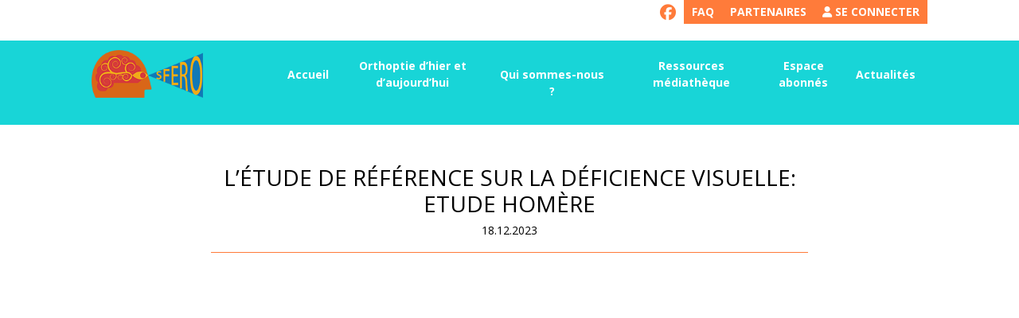

--- FILE ---
content_type: text/html; charset=UTF-8
request_url: https://sferorthoptie.com/actualite/letude-de-reference-sur-la-deficience-visuelle-etude-homere/
body_size: 6614
content:
<!DOCTYPE html> <!--[if IE 7]><html class="ie ie7" lang="fr-FR"> <![endif]--> <!--[if IE 8]><html class="ie ie8" lang="fr-FR"> <![endif]--> <!--[if !(IE 7) & !(IE 8)]><!--><html lang="fr-FR"> <!--<![endif]--><head><meta charset="UTF-8" /><meta name="viewport" content="width=device-width" /><link rel="profile" href="https://gmpg.org/xfn/11" /><link rel="pingback" href="https://sferorthoptie.com/xmlrpc.php"> <script src="https://kit.fontawesome.com/be7fa12b66.js" crossorigin="anonymous"></script> <link rel="shortcut icon" type="image/png" href="/ims/favicon.png"/> <script
  src="https://code.jquery.com/jquery-3.3.1.min.js"
  integrity="sha256-FgpCb/KJQlLNfOu91ta32o/NMZxltwRo8QtmkMRdAu8="
  crossorigin="anonymous"></script> <!--[if lt IE 9]> <script src="https://sferorthoptie.com/wp-content/themes/twentytwelve/js/html5.js?ver=3.7.0" type="text/javascript"></script> <![endif]--><meta name='robots' content='index, follow, max-image-preview:large, max-snippet:-1, max-video-preview:-1' /><link media="all" href="https://sferorthoptie.com/wp-content/cache/autoptimize/css/autoptimize_a92e26a744977e9151a59c12699f41e0.css" rel="stylesheet"><title>L’étude de référence sur la déficience visuelle: Etude Homère - Association SFERO : Société Francophone d&#039;Etude et de Recherche en Orthoptie</title><link rel="canonical" href="https://sferorthoptie.com/actualite/letude-de-reference-sur-la-deficience-visuelle-etude-homere/" /><meta property="og:locale" content="fr_FR" /><meta property="og:type" content="article" /><meta property="og:title" content="L’étude de référence sur la déficience visuelle: Etude Homère - Association SFERO : Société Francophone d&#039;Etude et de Recherche en Orthoptie" /><meta property="og:description" content="Le collectif a mené une étude de grande ampleur afin d’obtenir des données inédites sur la population [&hellip;]" /><meta property="og:url" content="https://sferorthoptie.com/actualite/letude-de-reference-sur-la-deficience-visuelle-etude-homere/" /><meta property="og:site_name" content="Association SFERO : Société Francophone d&#039;Etude et de Recherche en Orthoptie" /><meta name="twitter:card" content="summary_large_image" /><meta name="twitter:label1" content="Durée de lecture estimée" /><meta name="twitter:data1" content="1 minute" /> <script type="application/ld+json" class="yoast-schema-graph">{"@context":"https://schema.org","@graph":[{"@type":"WebPage","@id":"https://sferorthoptie.com/actualite/letude-de-reference-sur-la-deficience-visuelle-etude-homere/","url":"https://sferorthoptie.com/actualite/letude-de-reference-sur-la-deficience-visuelle-etude-homere/","name":"L’étude de référence sur la déficience visuelle: Etude Homère - Association SFERO : Société Francophone d&#039;Etude et de Recherche en Orthoptie","isPartOf":{"@id":"https://sferorthoptie.com/#website"},"datePublished":"2023-12-18T11:10:29+00:00","breadcrumb":{"@id":"https://sferorthoptie.com/actualite/letude-de-reference-sur-la-deficience-visuelle-etude-homere/#breadcrumb"},"inLanguage":"fr-FR","potentialAction":[{"@type":"ReadAction","target":["https://sferorthoptie.com/actualite/letude-de-reference-sur-la-deficience-visuelle-etude-homere/"]}]},{"@type":"BreadcrumbList","@id":"https://sferorthoptie.com/actualite/letude-de-reference-sur-la-deficience-visuelle-etude-homere/#breadcrumb","itemListElement":[{"@type":"ListItem","position":1,"name":"Accueil","item":"https://sferorthoptie.com/"},{"@type":"ListItem","position":2,"name":"Actualités","item":"https://sferorthoptie.com/actualite/"},{"@type":"ListItem","position":3,"name":"L’étude de référence sur la déficience visuelle: Etude Homère"}]},{"@type":"WebSite","@id":"https://sferorthoptie.com/#website","url":"https://sferorthoptie.com/","name":"Association SFERO : Société Francophone d&#039;Etude et de Recherche en Orthoptie","description":"","potentialAction":[{"@type":"SearchAction","target":{"@type":"EntryPoint","urlTemplate":"https://sferorthoptie.com/?s={search_term_string}"},"query-input":{"@type":"PropertyValueSpecification","valueRequired":true,"valueName":"search_term_string"}}],"inLanguage":"fr-FR"}]}</script> <link rel='dns-prefetch' href='//fonts.googleapis.com' /><link href='https://fonts.gstatic.com' crossorigin rel='preconnect' /><link rel="alternate" type="application/rss+xml" title="Association SFERO : Société Francophone d&#039;Etude et de Recherche en Orthoptie &raquo; Flux" href="https://sferorthoptie.com/feed/" /><link rel="alternate" title="oEmbed (JSON)" type="application/json+oembed" href="https://sferorthoptie.com/wp-json/oembed/1.0/embed?url=https%3A%2F%2Fsferorthoptie.com%2Factualite%2Fletude-de-reference-sur-la-deficience-visuelle-etude-homere%2F" /><link rel="alternate" title="oEmbed (XML)" type="text/xml+oembed" href="https://sferorthoptie.com/wp-json/oembed/1.0/embed?url=https%3A%2F%2Fsferorthoptie.com%2Factualite%2Fletude-de-reference-sur-la-deficience-visuelle-etude-homere%2F&#038;format=xml" /><link rel='stylesheet' id='taptap-fonts-css' href='//fonts.googleapis.com/css?family=Montserrat%3A400%2C700%7CVarela+Round%7CHind+Siliguri%3A400%2C600%7CDosis%3A600%7CRoboto%3A100%2C400%7CRoboto+Condensed%3A400%2C700%7CBree+Serif%7CDroid+Serif%3A400%7CMuli%3A700&#038;ver=1.0.0' type='text/css' media='all' /><link rel='stylesheet' id='twentytwelve-fonts-css' href='https://fonts.googleapis.com/css?family=Open+Sans%3A400italic%2C700italic%2C400%2C700&#038;subset=latin%2Clatin-ext&#038;display=fallback' type='text/css' media='all' /> <script type="text/javascript" src="https://sferorthoptie.com/wp-includes/js/jquery/jquery.min.js?ver=3.7.1" id="jquery-core-js"></script> <link rel="https://api.w.org/" href="https://sferorthoptie.com/wp-json/" /><link rel="EditURI" type="application/rsd+xml" title="RSD" href="https://sferorthoptie.com/xmlrpc.php?rsd" /><link rel='shortlink' href='https://sferorthoptie.com/?p=1152' />  <script async src="https://www.googletagmanager.com/gtag/js?id=G-4L48ZTD1QT"></script> <script>window.dataLayer = window.dataLayer || [];
			function gtag(){dataLayer.push(arguments);}
			gtag('js', new Date());
			gtag('config', 'G-4L48ZTD1QT');</script> <meta name="generator" content="Powered by Slider Revolution 6.7.20 - responsive, Mobile-Friendly Slider Plugin for WordPress with comfortable drag and drop interface." /></head><body class="wp-singular actualite-template-default single single-actualite postid-1152 wp-embed-responsive wp-theme-twentytwelve wp-child-theme-sfero full-width custom-font-enabled single-author"><div id="prehead"> <a href="/se-connecter"><i class="fas fa-user"></i> Se connecter</a> <a href="partenaires">Partenaires</a> <a href="f-a-q">FAQ</a> <a href="https://www.facebook.com/sferorthoptie" target="_blank" class="fbhead"><i class="fab fa-facebook-f"></i></a></div><header id="masthead" class="site-header" role="banner"><div id="lehead"><hgroup><h1 class="site-title"><a href="https://sferorthoptie.com/" title="Association SFERO : Société Francophone d&#039;Etude et de Recherche en Orthoptie" rel="home"><img src="https://sferorthoptie.com/ims/logo.png" alt="Sfero" title="Sfero"></a></h1></hgroup><nav id="site-navigation" class="main-navigation" role="navigation"><div class="menu-principal-container"><ul id="menu-principal" class="nav-menu"><li id="menu-item-33" class="menu-item menu-item-type-custom menu-item-object-custom menu-item-home menu-item-33"><a href="https://sferorthoptie.com/">Accueil</a></li><li id="menu-item-67" class="menu-item menu-item-type-post_type menu-item-object-page menu-item-67"><a href="https://sferorthoptie.com/orthoptie-dhier-et-daujourdhui/">Orthoptie d’hier et d’aujourd’hui</a></li><li id="menu-item-35" class="menu-item menu-item-type-post_type menu-item-object-page menu-item-35"><a href="https://sferorthoptie.com/qui-sommes-nous/">Qui sommes-nous ?</a></li><li id="menu-item-90" class="menu-item menu-item-type-post_type menu-item-object-page menu-item-90"><a href="https://sferorthoptie.com/ressources-mediatheque/">Ressources médiathèque</a></li><li id="menu-item-89" class="menu-item menu-item-type-post_type menu-item-object-page menu-item-89"><a href="https://sferorthoptie.com/espace-abonnes/">Espace <br>abonnés</a></li><li id="menu-item-93" class="menu-item menu-item-type-post_type menu-item-object-page menu-item-93"><a href="https://sferorthoptie.com/actualites/">Actualités</a></li></ul></div></nav></div></header><div id="page" class="hfeed site"><div id="main" class="wrapper"><div id="primary" class="site-content"><div id="content" role="main"><article id="post-1152" class="post-1152 actualite type-actualite status-publish hentry"><header class="entry-header"><h1 class="entry-title">L’étude de référence sur la déficience visuelle: Etude Homère</h1><div id="dateactu">18.12.2023</div></header><div class="entry-content"><div class="videoWrapper"><iframe title="Etude Homère teaser" width="960" height="540" src="https://www.youtube.com/embed/blcBMUvmAZs?feature=oembed" frameborder="0" allow="accelerometer; autoplay; clipboard-write; encrypted-media; gyroscope; picture-in-picture; web-share" allowfullscreen></iframe></div><p class="has-text-align-justify"><a href="https://etude-homere.org/test-porteur-image/">Le collectif</a> a mené une étude <strong>de grande ampleur afin d’obtenir des données inédites sur la </strong></p><p class="has-text-align-justify"><strong>population déficiente visuelle en France et de récolter un ensemble d’informations pertinentes sur le cadre de vie des personnes.</strong></p><p class="has-text-align-justify"> Ce travail réalisé vise à mieux connaître les personnes déficientes visuelles et à saisir leurs difficultés au quotidien, pour aider à mieux cibler les aides en fonction de leurs différents profils.</p><p class="has-text-align-left">Cette enquête s’est déroulée de février 2021 au 31 mai 2022 et le colloque de présentation des résultats a eu lieu en février 2023 au Conseil économique, social et environnemental</p><p>&nbsp;</p><p>téléchargez le rapport de l&rsquo;étude sur le site:</p><p>Source <a href="https://etude-homere.org/">Bienvenue sur le site de l&rsquo;étude Homère &#8211; Etude Homère (etude-homere.org)</a></p><p>&nbsp;</p></div><footer class="entry-meta"></footer></article><nav class="nav-single"><h3 class="assistive-text">Navigation des articles</h3> <span class="nav-previous"><a href="https://sferorthoptie.com/actualite/podcast-radio-france-vision-et-sport-ameliorer-ses-performances-et-se-proteger/" rel="prev"><span class="meta-nav">&larr;</span> Podcast Radio France: « Vision et sport, améliorer ses performances et se protéger »</a></span> <span class="nav-next"><a href="https://sferorthoptie.com/actualite/re-audit-des-resultats-du-traitement-de-lamblyopie-comparant-les-resultats-actuels-a-ceux-de-laudit-de-2011-2012/" rel="next">Ré-audit des résultats du traitement de l&rsquo;amblyopie, comparant les résultats actuels à ceux de l&rsquo;audit de 2011-2012 <span class="meta-nav">&rarr;</span></a></span></nav></div></div></div></div><footer id="colophon" role="contentinfo"><div id="wrapfoot"><div class="site-info"><div class="colfoot"> <a href="https://sferorthoptie.com/" title="Association SFERO : Société Francophone d&#039;Etude et de Recherche en Orthoptie" rel="home"><img src="https://sferorthoptie.com/ims/logo.png" alt="Sfero" title="Sfero"></a></div><div class="colfoot"> <a href="/espace-abonnes/">Espace abonnés</a> <a href="/partenaires">Partenaires</a> <a href="https://www.facebook.com/sferorthoptie" target="_blank"><i class="fab fa-facebook-f"></i> Facebook</a></div><div class="colfoot"> <a href="/contact">Contact</a> <a href="/f-a-q">FAQ</a> <a href="/mentions-legales">Mentions légales</a></div></div></div></footer> <script type="speculationrules">{"prefetch":[{"source":"document","where":{"and":[{"href_matches":"/*"},{"not":{"href_matches":["/wp-*.php","/wp-admin/*","/wp-content/uploads/*","/wp-content/*","/wp-content/plugins/*","/wp-content/themes/sfero/*","/wp-content/themes/twentytwelve/*","/*\\?(.+)"]}},{"not":{"selector_matches":"a[rel~=\"nofollow\"]"}},{"not":{"selector_matches":".no-prefetch, .no-prefetch a"}}]},"eagerness":"conservative"}]}</script> <div class="taptap-menu-button-wrapper"><div class="taptap-main-menu-button"><div class="taptap-main-menu-button-middle"></div></div></div><div class="taptap-search-button-wrapper"></div><div class="taptap-search-wrapper"><div class="taptap-search-close-wrapper"><div class="taptap-search-close-inner"></div></div><div class="taptap-search-clear-wrapper"><div class="taptap-search-clear-inner"><div class="taptap-search-clear"></div></div></div><form method="get" id="searchform" action="https://sferorthoptie.com/"> <input type="text" name="s" class="taptap-search-field" placeholder="enter search term"></form></div><div class="taptap-search-background"></div><div class="taptap-search-overlay"></div><div class="taptap-background-color"></div><div class="taptap-background-overlay"></div><div class="taptap-main-wrapper"><div class="taptap-main-inner"><div class="taptap-main"><div class="taptap-main-inner-inner"><div class="taptap-contents-wrapper"><div class="taptap-image"> <img src="https://sferorthoptie.com/wp-content/uploads/2021/03/logomob.jpg" data-rjs="3"></div><div class="taptap-by-bonfire"><ul id="menu-principal-1" class="menu"><li id="menu-item-33" class="menu-item menu-item-type-custom menu-item-object-custom menu-item-home"><a href="https://sferorthoptie.com/">Accueil<div class="taptap-menu-item-description"></div></a></li><li id="menu-item-67" class="menu-item menu-item-type-post_type menu-item-object-page"><a href="https://sferorthoptie.com/orthoptie-dhier-et-daujourdhui/">Orthoptie d’hier et d’aujourd’hui<div class="taptap-menu-item-description"></div></a></li><li id="menu-item-35" class="menu-item menu-item-type-post_type menu-item-object-page"><a href="https://sferorthoptie.com/qui-sommes-nous/">Qui sommes-nous ?<div class="taptap-menu-item-description"></div></a></li><li id="menu-item-90" class="menu-item menu-item-type-post_type menu-item-object-page"><a href="https://sferorthoptie.com/ressources-mediatheque/">Ressources médiathèque<div class="taptap-menu-item-description"></div></a></li><li id="menu-item-89" class="menu-item menu-item-type-post_type menu-item-object-page"><a href="https://sferorthoptie.com/espace-abonnes/">Espace <br>abonnés<div class="taptap-menu-item-description"></div></a></li><li id="menu-item-93" class="menu-item menu-item-type-post_type menu-item-object-page"><a href="https://sferorthoptie.com/actualites/">Actualités<div class="taptap-menu-item-description"></div></a></li></ul></div><div class="taptap-by-bonfire-image-wrapper"></div></div></div></div></div></div>  <script>jQuery(document).ready(function (jQuery) {
'use strict';
    /* close sub-menus when menu button clicked */
    jQuery(".taptap-menu-button-wrapper, .taptap-background-overlay, .taptap-custom-activator, .taptap-alternate-close-button").on('click', function(e) {
        jQuery(".taptap-by-bonfire .menu > li").find(".sub-menu").slideUp(300);
        jQuery(".taptap-by-bonfire .menu > li > span, .taptap-by-bonfire .sub-menu > li > span").removeClass("taptap-submenu-active");
        jQuery(".taptap-by-bonfire-image .menu > li").find(".sub-menu").slideUp(300);
		jQuery(".taptap-by-bonfire-image .menu li span").removeClass("taptap-submenu-active");
    })
    jQuery(document).keyup(function(e) {
        if (e.keyCode === 27) {
            jQuery(".taptap-by-bonfire .menu > li").find(".sub-menu").slideUp(300);
            jQuery(".taptap-by-bonfire .menu > li > span, .taptap-by-bonfire .sub-menu > li > span").removeClass("taptap-submenu-active");
        }
    });
});</script>    <script>// BEGIN OPEN MENU ON MOUSEENTER
// END OPEN MENU ON MOUSEENTER

jQuery('.taptap-menu-button-wrapper, .taptap-background-overlay, .taptap-custom-activator, .taptap-alternate-close-button').on('click', function(e) {
'use strict';
	e.preventDefault();
		if(jQuery('.taptap-background-color').hasClass('taptap-background-color-active')) {
			/* hide main wrapper */
			jQuery('.taptap-main-wrapper').removeClass('taptap-main-wrapper-active');
			/* hide background color */
			jQuery('.taptap-background-color').removeClass('taptap-background-color-active');
			/* hide background image */
			jQuery('.taptap-background-image').removeClass('taptap-background-image-active');
            /* hide background overlay */
			jQuery('.taptap-background-overlay').removeClass('taptap-background-overlay-active');
			/* hide expanded menu button */
            jQuery('.taptap-menu-button-wrapper').removeClass('taptap-menu-active');
            /* remove z-index and gradient from top-level image menu item */
            jQuery(".taptap-by-bonfire-image > ul > li").removeClass("taptap-by-bonfire-image-active");

            /* remove content animation */
                        /* show menu button label */
            		} else {
			/* show main wrapper */
			jQuery('.taptap-main-wrapper').addClass('taptap-main-wrapper-active');
			/* show background color */
			jQuery('.taptap-background-color').addClass('taptap-background-color-active');
			/* show background image */
			jQuery('.taptap-background-image').addClass('taptap-background-image-active');
            /* show background overlay */
			jQuery('.taptap-background-overlay').addClass('taptap-background-overlay-active');
			/* show expanded menu button */
			jQuery('.taptap-menu-button-wrapper').addClass('taptap-menu-active');
            /* add content animation */
                        /* hide menu button label */
            		}
});

// BEGIN APPLY CONTANT ANIMATIONS IF OPEN ON FRONT PAGE BY DEFAULT
// END APPLY CONTANT ANIMATIONS IF OPEN ON FRONT PAGE BY DEFAULT

// BEGIN HIDE MENU WHEN ESC BUTTON PRESSED
jQuery(document).keyup(function(e) {
	if (e.keyCode === 27) { 

        /* hide header + menu/search buttons + logo */
        jQuery('.taptap-header, .taptap-header-bg-image, .taptap-menu-button-wrapper, .taptap-woo-button-wrapper, .taptap-search-button-wrapper, .taptap-logo-wrapper').removeClass('taptap-hide-header-elements');    
		/* hide search field */
		jQuery('.taptap-search-wrapper, .taptap-search-background').removeClass('taptap-search-wrapper-active');
        /* hide search overlay */
        jQuery('.taptap-search-overlay').removeClass('taptap-search-overlay-active');
        /* un-focus search field */
        jQuery('input.taptap-search-field').blur();

		/* hide main wrapper */
		jQuery('.taptap-main-wrapper').removeClass('taptap-main-wrapper-active');
		/* hide background color */
		jQuery('.taptap-background-color').removeClass('taptap-background-color-active');
		/* hide background image */
		jQuery('.taptap-background-image').removeClass('taptap-background-image-active');
        /* hide background overlay */
        jQuery('.taptap-background-overlay').removeClass('taptap-background-overlay-active');
		/* hide expanded menu button */
        jQuery('.taptap-menu-button-wrapper').removeClass('taptap-menu-active');
        /* remove z-index and gradient from top-level image menu item */
        jQuery(".taptap-by-bonfire-image > ul > li").removeClass("taptap-by-bonfire-image-active");
        
                
        /* show menu button label */
        
		return false;
	}
});
// END HIDE MENU WHEN ESC BUTTON PRESSED</script> <script type="text/javascript" id="theme-my-login-js-extra">var themeMyLogin = {"action":"","errors":[]};
//# sourceURL=theme-my-login-js-extra</script> <script id="wp-emoji-settings" type="application/json">{"baseUrl":"https://s.w.org/images/core/emoji/17.0.2/72x72/","ext":".png","svgUrl":"https://s.w.org/images/core/emoji/17.0.2/svg/","svgExt":".svg","source":{"concatemoji":"https://sferorthoptie.com/wp-includes/js/wp-emoji-release.min.js?ver=f55e09f1aee1315144a967fe8fdbb4d1"}}</script> <script type="module">/*! This file is auto-generated */
const a=JSON.parse(document.getElementById("wp-emoji-settings").textContent),o=(window._wpemojiSettings=a,"wpEmojiSettingsSupports"),s=["flag","emoji"];function i(e){try{var t={supportTests:e,timestamp:(new Date).valueOf()};sessionStorage.setItem(o,JSON.stringify(t))}catch(e){}}function c(e,t,n){e.clearRect(0,0,e.canvas.width,e.canvas.height),e.fillText(t,0,0);t=new Uint32Array(e.getImageData(0,0,e.canvas.width,e.canvas.height).data);e.clearRect(0,0,e.canvas.width,e.canvas.height),e.fillText(n,0,0);const a=new Uint32Array(e.getImageData(0,0,e.canvas.width,e.canvas.height).data);return t.every((e,t)=>e===a[t])}function p(e,t){e.clearRect(0,0,e.canvas.width,e.canvas.height),e.fillText(t,0,0);var n=e.getImageData(16,16,1,1);for(let e=0;e<n.data.length;e++)if(0!==n.data[e])return!1;return!0}function u(e,t,n,a){switch(t){case"flag":return n(e,"\ud83c\udff3\ufe0f\u200d\u26a7\ufe0f","\ud83c\udff3\ufe0f\u200b\u26a7\ufe0f")?!1:!n(e,"\ud83c\udde8\ud83c\uddf6","\ud83c\udde8\u200b\ud83c\uddf6")&&!n(e,"\ud83c\udff4\udb40\udc67\udb40\udc62\udb40\udc65\udb40\udc6e\udb40\udc67\udb40\udc7f","\ud83c\udff4\u200b\udb40\udc67\u200b\udb40\udc62\u200b\udb40\udc65\u200b\udb40\udc6e\u200b\udb40\udc67\u200b\udb40\udc7f");case"emoji":return!a(e,"\ud83e\u1fac8")}return!1}function f(e,t,n,a){let r;const o=(r="undefined"!=typeof WorkerGlobalScope&&self instanceof WorkerGlobalScope?new OffscreenCanvas(300,150):document.createElement("canvas")).getContext("2d",{willReadFrequently:!0}),s=(o.textBaseline="top",o.font="600 32px Arial",{});return e.forEach(e=>{s[e]=t(o,e,n,a)}),s}function r(e){var t=document.createElement("script");t.src=e,t.defer=!0,document.head.appendChild(t)}a.supports={everything:!0,everythingExceptFlag:!0},new Promise(t=>{let n=function(){try{var e=JSON.parse(sessionStorage.getItem(o));if("object"==typeof e&&"number"==typeof e.timestamp&&(new Date).valueOf()<e.timestamp+604800&&"object"==typeof e.supportTests)return e.supportTests}catch(e){}return null}();if(!n){if("undefined"!=typeof Worker&&"undefined"!=typeof OffscreenCanvas&&"undefined"!=typeof URL&&URL.createObjectURL&&"undefined"!=typeof Blob)try{var e="postMessage("+f.toString()+"("+[JSON.stringify(s),u.toString(),c.toString(),p.toString()].join(",")+"));",a=new Blob([e],{type:"text/javascript"});const r=new Worker(URL.createObjectURL(a),{name:"wpTestEmojiSupports"});return void(r.onmessage=e=>{i(n=e.data),r.terminate(),t(n)})}catch(e){}i(n=f(s,u,c,p))}t(n)}).then(e=>{for(const n in e)a.supports[n]=e[n],a.supports.everything=a.supports.everything&&a.supports[n],"flag"!==n&&(a.supports.everythingExceptFlag=a.supports.everythingExceptFlag&&a.supports[n]);var t;a.supports.everythingExceptFlag=a.supports.everythingExceptFlag&&!a.supports.flag,a.supports.everything||((t=a.source||{}).concatemoji?r(t.concatemoji):t.wpemoji&&t.twemoji&&(r(t.twemoji),r(t.wpemoji)))});
//# sourceURL=https://sferorthoptie.com/wp-includes/js/wp-emoji-loader.min.js</script> <script defer src="https://sferorthoptie.com/wp-content/cache/autoptimize/js/autoptimize_b923f98a7c03db2a13148f645211305a.js"></script></body></html>